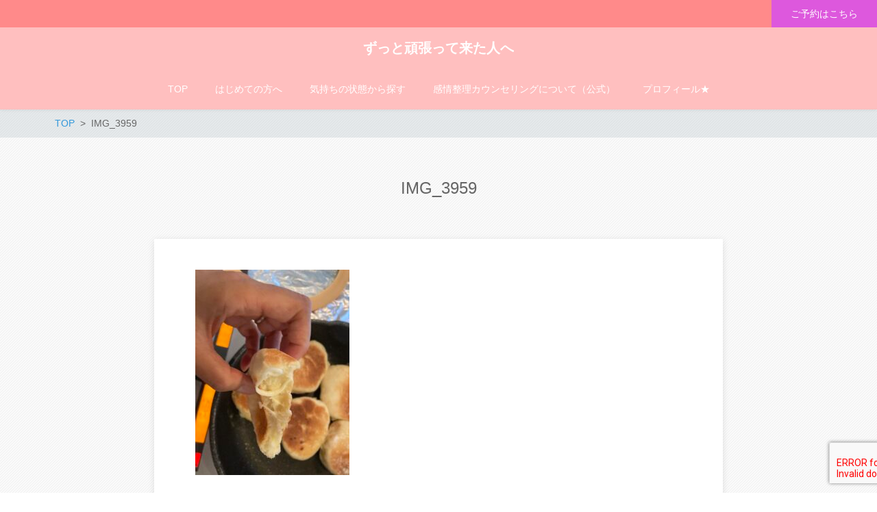

--- FILE ---
content_type: text/css
request_url: https://nikorincounseling.com/wp-content/themes/new-standard-4/css/header-standard-tabsp.css?ver=4.0.10
body_size: 4094
content:
@media screen and (max-width: 767px) {
  .sp-header-fix #wrap {
    padding-top: 50px;
  }
  .sp-header-fix #header {
    position: fixed;
    top: 0;
    left: 0;
    width: 100%;
    z-index: 20;
  }
  .sp-header-fix .header-nav {
    max-height: 100vh;
    overflow: auto;
  }
}
#header {
  position: relative;
  box-shadow: 0px 2px 10px rgba(0, 0, 0, 0.1);
  z-index: 10;
}
@media screen and (min-width: 960px) {
  #header {
    box-shadow: var(--ns-header-box-shadow-pc);
  }
}
#header.show-only-logo {
  position: absolute;
  top: 0;
  left: 0;
  width: 100%;
  box-shadow: none;
}
#header.show-only-logo .header-main-wrap, #header.show-only-logo .header-main-outer {
  background: none;
}

.header-bar {
  display: none;
  color: var(--ns-headerbar-text);
  background-color: var(--ns-headerbar-bg);
}
@media screen and (min-width: 960px) {
  .header-bar {
    display: -ms-flexbox;
    display: -webkit-flex;
    display: flex;
    -ms-flex-pac: justify;
    -webkit-justify-content: space-between;
    justify-content: space-between;
    height: 40px;
    line-height: 40px;
  }
}
.header-bar.-empty {
  height: 0;
}
.header-bar-tel {
  display: -ms-flexbox;
  display: -webkit-flex;
  display: flex;
  overflow: hidden;
}
@media screen and (min-width: 768px) and (max-width: 959px) {
  .header-bar-tel {
    padding-left: 15px;
  }
}
@media screen and (min-width: 960px) and (max-width: 1179px) {
  .header-bar-tel {
    padding-left: 15px;
  }
}
@media screen and (min-width: 1180px) {
  .header-bar-tel {
    padding-left: 30px;
  }
}
.header-bar-tel-number {
  white-space: nowrap;
  font-size: 18px;
}
.header-bar-tel-number i {
  line-height: inherit;
  vertical-align: bottom;
}
.header-bar-tel-number a {
  color: inherit;
  text-decoration: none;
}
.header-bar-tel-number i {
  margin-right: 0.2em;
}
.header-bar-tel-hours {
  display: -ms-flexbox;
  display: -webkit-flex;
  display: flex;
  -ms-flex-align: center;
  -webkit-align-items: center;
  align-items: center;
  margin-left: 20px;
  font-size: 13px;
  line-height: 1;
}
.header-bar-right {
  display: -ms-flexbox;
  display: -webkit-flex;
  display: flex;
}
.header-bar-right:first-child {
  width: 100%;
  -ms-flex-pac: end;
  -webkit-justify-content: flex-end;
  justify-content: flex-end;
}
.header-bar-button-wrap {
  white-space: nowrap;
  height: 100%;
}
.header-bar-button-wrap i {
  line-height: inherit;
  vertical-align: bottom;
}
.header-bar-button-wrap a {
  display: block;
  height: 100%;
  padding-left: 2em;
  padding-right: 2em;
  font-size: 14px;
  text-align: center;
  text-decoration: none;
}
.header-bar-sns-wrap {
  display: none;
}
@media screen and (min-width: 960px) {
  .header-bar-sns-wrap {
    display: -ms-flexbox;
    display: -webkit-flex;
    display: flex;
  }
}
@media screen and (min-width: 960px) {
  .header-bar-sns-wrap .header-sns {
    display: -ms-flexbox;
    display: -webkit-flex;
    display: flex;
  }
}

#qtranxs_select_qtransxf-select-header-bar-chooser {
  height: 40px;
  padding-top: 8px;
  padding-bottom: 8px;
  line-height: 24px;
}

.header-main-wrap {
  position: relative;
  z-index: 20;
}

.header-main-outer {
  position: relative;
  color: var(--ns-header-text-pc);
  background-color: var(--ns-header-bg-pc);
}
@media screen and (max-width: 959px) {
  .header-main-outer {
    position: relative;
    color: var(--ns-header-text-sp);
    background-color: var(--ns-header-bg);
    z-index: 10;
  }
}

.header-main {
  display: -ms-flexbox;
  display: -webkit-flex;
  display: flex;
  transition: opacity 0.3s;
}
@media screen and (max-width: 767px) {
  .header-main {
    height: 50px;
  }
}
@media screen and (max-width: 959px) {
  .header-main {
    padding-left: 15px;
    padding-right: 5px;
  }
}
@media screen and (min-width: 960px) {
  .header-main {
    -ms-flex-pac: justify;
    -webkit-justify-content: space-between;
    justify-content: space-between;
    min-height: 60px;
  }
}
@media screen and (min-width: 960px) and (max-width: 1179px) {
  .header-main-standard-left {
    padding-left: 15px;
  }
}
@media screen and (min-width: 1180px) {
  .header-main-standard-left {
    padding-left: 30px;
  }
}
.header-main-sns-wrap {
  display: none;
}
@media screen and (min-width: 960px) {
  .header-main-sns-wrap {
    display: -ms-flexbox;
    display: -webkit-flex;
    display: flex;
  }
}
@media screen and (min-width: 960px) {
  .header-main-sns-wrap .header-sns {
    display: -ms-flexbox;
    display: -webkit-flex;
    display: flex;
  }
}
@media screen and (min-width: 768px) and (max-width: 959px) {
  .header-main-standard-center:before {
    -ms-flex: 0 0 70px;
    -webkit-flex: 0 0 70px;
    flex: 0 0 70px;
    content: "";
    display: block;
  }
}
@media screen and (min-width: 960px) {
  .header-main-standard-center .header-title {
    padding-left: 15px;
    padding-right: 15px;
  }
}
@media screen and (min-width: 768px) and (max-width: 959px) {
  .header-main-standard-center .header-title {
    padding-left: 15px;
    padding-right: 15px;
  }
}
@media screen and (min-width: 768px) and (max-width: 959px) {
  .header-main-standard-center .header-title-pc {
    -ms-flex-pac: center;
    -webkit-justify-content: center;
    justify-content: center;
  }
}
@media screen and (min-width: 768px) and (max-width: 959px) {
  .header-main-standard-center .header-sp-button {
    -ms-flex: 0 0 70px;
    -webkit-flex: 0 0 70px;
    flex: 0 0 70px;
  }
}
@media screen and (min-width: 960px) {
  .header-main-standard-center-cols:before {
    -ms-flex: 0 0 auto;
    -webkit-flex: 0 0 auto;
    flex: 0 0 auto;
    content: "";
    display: block;
    width: 360px;
  }
}
@media screen and (min-width: 960px) {
  .header-main-standard-center-cols .header-sns {
    -ms-flex-pac: end;
    -webkit-justify-content: flex-end;
    justify-content: flex-end;
    -ms-flex: 0 0 auto;
    -webkit-flex: 0 0 auto;
    flex: 0 0 auto;
    width: 360px;
  }
}
@media screen and (min-width: 960px) {
  .header-main-standard-center-full .header-title {
    width: 100%;
  }
}
.header-main-standard-center-full .header-title-pc {
  -ms-flex-pac: center;
  -webkit-justify-content: center;
  justify-content: center;
}
.header-main a {
  color: inherit;
}

.header-title {
  -ms-flex-item-align: center;
  -webkit-align-self: center;
  align-self: center;
  margin-right: 10px;
}
@media screen and (max-width: 959px) {
  .header-title {
    -ms-flex: 1 1 100%;
    -webkit-flex: 1 1 100%;
    flex: 1 1 100%;
  }
}
@media screen and (min-width: 960px) {
  .header-title {
    margin-right: 0;
  }
}
.header-title a {
  display: block;
  text-decoration: none;
}
.header-title img {
  display: block;
}
.header-title-sp {
  max-height: 44px;
  line-height: 22px;
  font-size: 18px;
  font-weight: bold;
  overflow: hidden;
}
@media screen and (min-width: 768px) {
  .header-title-sp {
    display: none;
  }
}
.header-title-sp img {
  width: auto;
  height: var(--ns-header-image-sp-height, auto);
  max-height: 40px;
}
.header-title-pc {
  display: none;
}
@media screen and (min-width: 768px) {
  .header-title-pc {
    display: -ms-flexbox;
    display: -webkit-flex;
    display: flex;
    -ms-flex-align: center;
    -webkit-align-items: center;
    align-items: center;
    padding-top: 15px;
    padding-bottom: 15px;
    line-height: 25px;
    font-size: 20px;
    font-weight: bold;
  }
}
.header-title-pc img {
  width: auto;
  max-height: var(--ns-header-image-pc-height, 90px);
}

.header-sp-button {
  -ms-flex: 0 0 auto;
  -webkit-flex: 0 0 auto;
  flex: 0 0 auto;
  display: -ms-flexbox;
  display: -webkit-flex;
  display: flex;
  -ms-flex-pac: end;
  -webkit-justify-content: flex-end;
  justify-content: flex-end;
}
@media screen and (min-width: 960px) {
  .header-sp-button {
    display: none;
  }
}

.header-sp-search, .header-sp-menu {
  -ms-flex: 0 0 35px;
  -webkit-flex: 0 0 35px;
  flex: 0 0 35px;
  -ms-flex-item-align: center;
  -webkit-align-self: center;
  align-self: center;
  width: 35px;
  height: 35px;
  line-height: 35px;
  font-size: 28px;
  text-align: center;
}
@media screen and (min-width: 960px) {
  .header-sp-search, .header-sp-menu {
    display: none;
  }
}
.header-sp-search-btn, .header-sp-menu-btn {
  cursor: pointer;
}

.header-sp-menu-btn {
  position: relative;
  width: 35px;
  height: 35px;
}
.header-sp-menu-btn .bx-x {
  display: none;
}
.header-sp-menu-btn.active .bx-menu {
  display: none;
}
.header-sp-menu-btn.active .bx-x {
  display: inline-block;
}
.header-sp-menu-btn-normal i {
  position: relative;
  top: -4px;
}
.header-sp-menu-btn-normal:after {
  content: "MENU";
  position: absolute;
  left: -5px;
  bottom: 2px;
  display: block;
  width: 45px;
  line-height: 1;
  font-family: "Helvetica Neue", Roboto, sans-serif;
  font-size: 10px;
  text-align: center;
  transform: scale(0.9);
}
.header-sp-menu-btn-normal.active:after {
  content: "CLOSE";
}

.header-nav-menu {
  color: var(--ns-header-menu-text-pc);
}
.header-nav-menu a {
  box-sizing: border-box;
  display: block;
  color: inherit;
  text-decoration: none;
}
.header-nav-menu .menu-item-has-children > a {
  position: relative;
}
.header-nav-menu .sub-menu {
  display: none;
  background-color: var(--ns-header-menu-bg-pc);
}
.header-nav-menu .sub-menu a:hover {
  background-color: var(--ns-header-submenu-overlay);
}
.header-nav-menu .label, .header-nav-menu .sublabel {
  display: -ms-flexbox;
  display: -webkit-flex;
  display: flex;
}
.header-nav-menu .label .bx, .header-nav-menu .sublabel .bx {
  margin-left: 2px;
  margin-right: 2px;
  line-height: inherit;
  font-size: 16px;
  vertical-align: middle;
}
.header-nav-menu .sublabel .bx {
  font-size: 14px;
}
@media screen and (max-width: 959px) {
  .header-nav {
    display: none;
    position: absolute;
    left: 0;
    width: 100%;
    color: var(--ns-headerbar-text);
    background-color: var(--ns-headerbar-bg);
    box-shadow: 0px 2px 10px rgba(0, 0, 0, 0.1);
    z-index: 5;
  }
  .header-nav-menu {
    padding-top: 20px;
    padding-bottom: 20px;
    color: var(--ns-header-menu-text-sp);
    background-color: var(--ns-header-menu-bg-sp);
  }
  .header-nav-menu a {
    padding-left: 15px;
    padding-right: 15px;
    white-space: nowrap;
    height: 40px;
    line-height: 40px;
  }
  .header-nav-menu a .sublabel {
    display: none;
  }
  .header-nav-menu .toggle-children {
    position: absolute;
    top: 0;
    right: 0;
    box-sizing: border-box;
    display: block;
    width: 40px;
    height: 100%;
    padding-right: 5px;
    line-height: inherit;
    font-size: 30px;
    text-align: right;
  }
  .header-nav-menu .toggle-children .bx-chevron-up {
    display: none;
  }
  .header-nav-menu .menu-item-has-children > a {
    position: relative;
    padding-right: 45px;
  }
  .header-nav-menu .menu-item-has-children.open .toggle-children .bx-chevron-down {
    display: none;
  }
  .header-nav-menu .menu-item-has-children.open .toggle-children .bx-chevron-up {
    display: inline-block;
  }
  .header-nav-menu > .menu-item-has-children {
    cursor: pointer;
  }
  .header-nav-menu .sub-menu {
    background: none;
  }
  .header-nav-menu .sub-menu a {
    padding-left: 30px;
    font-weight: normal;
  }
  .header-nav-menu .sub-menu .sub-menu a {
    padding-left: 45px;
  }
}
@media screen and (max-width: 767px) {
  .header-nav {
    top: 0;
    padding-top: 50px;
  }
}
@media screen and (min-width: 960px) {
  .header-nav {
    color: var(--ns-header-menu-text-pc);
    background-color: var(--ns-header-menu-bg-pc);
  }
  .header-nav-menu {
    display: -ms-flexbox;
    display: -webkit-flex;
    display: flex;
    -ms-flex-pac: center;
    -webkit-justify-content: center;
    justify-content: center;
    -ms-flex-wrap: nowrap;
    -webkit-flex-wrap: nowrap;
    flex-wrap: nowrap;
    height: 100%;
  }
  .header-nav-menu li a {
    padding-left: 20px;
    padding-right: 20px;
  }
  .header-nav-menu > li {
    position: relative;
  }
  .header-nav-menu > li > a {
    transition: opacity 0.1s;
    line-height: 20px;
    font-size: 14px;
  }
  .header-nav-menu > li > a:hover, .header-nav-menu > li > a:active {
    opacity: 0.8;
    transition: opacity 0.3s;
  }
  .header-nav-menu > li > a .label {
    overflow: hidden;
  }
  .header-nav-menu > li > a .sublabel {
    display: block;
    height: 15px;
    line-height: 15px;
    font-size: 11px;
    text-align: center;
    overflow: hidden;
  }
  .header-nav-menu > li > .sub-menu {
    position: absolute;
    left: 0;
    top: var(--ns-header-nav-sub-menu-position-top-pc);
    padding-top: 10px;
    padding-bottom: 10px;
    box-shadow: var(--ns-header-box-shadow-submenu);
    z-index: 5;
  }
  .header-nav-menu > li > .sub-menu li {
    padding-left: 0;
    padding-right: 0;
  }
  .header-nav-menu > li > .sub-menu a {
    width: 200px;
    padding-top: 10px;
    padding-left: 20px;
    padding-right: 20px;
    padding-bottom: 10px;
    line-height: 20px;
    font-size: 14px;
    transition: background-color 0.1s;
  }
  .header-nav-menu > li > .sub-menu a:hover, .header-nav-menu > li > .sub-menu a:active {
    transition: background-color 0.3s;
  }
  .header-nav-menu > li > .sub-menu a .label {
    display: block;
    max-height: 40px;
    overflow: hidden;
  }
  .header-nav-menu .label, .header-nav-menu .sublabel {
    -ms-flex-pac: center;
    -webkit-justify-content: center;
    justify-content: center;
  }
  .header-nav-menu .toggle-children {
    display: none;
  }
  .header-nav .header-nav-menu > li > a {
    display: -ms-flexbox;
    display: -webkit-flex;
    display: flex;
    -ms-flex-flow: column;
    -webkit-flex-flow: column;
    flex-flow: column;
    -ms-flex-pac: center;
    -webkit-justify-content: center;
    justify-content: center;
    height: 100%;
    padding-top: 20px;
    padding-bottom: 20px;
  }
  .header-nav .header-nav-menu > li > a .label {
    max-height: 40px;
  }
  .header-nav .header-nav-menu > li.menu-item-has-sublabel > a .label {
    max-height: 20px;
  }
  .header-nav-border .header-nav-menu {
    margin-left: auto;
    margin-right: auto;
    padding-left: 0;
    padding-right: 0;
  }
}
@media screen and (min-width: 960px) and (min-width: 768px) and (max-width: 959px) {
  .header-nav-border .header-nav-menu {
    width: calc(100% - 15px * 2);
  }
}
@media screen and (min-width: 960px) and (min-width: 960px) and (max-width: 1179px) {
  .header-nav-border .header-nav-menu {
    width: calc(100% - 15px * 2);
  }
}
@media screen and (min-width: 960px) and (min-width: 1180px) {
  .header-nav-border .header-nav-menu {
    width: calc(100% - 30px * 2);
    max-width: 1120px;
  }
}
@media screen and (min-width: 960px) {
  .header-nav-border .header-nav-menu > li {
    -ms-flex: 1 1 auto;
    -webkit-flex: 1 1 auto;
    flex: 1 1 auto;
    width: 100%;
  }
  .header-nav-border .header-nav-menu > li:after, .header-nav-border .header-nav-menu > li:first-of-type:before {
    content: "";
    position: absolute;
    top: 0;
    bottom: 0;
    display: block;
    width: 1px;
    height: 16px;
    margin-top: auto;
    margin-bottom: auto;
    background-color: currentColor;
  }
  .header-nav-border .header-nav-menu > li:after {
    right: 0;
  }
  .header-nav-border .header-nav-menu > li:first-child:before {
    left: 0;
  }
  .header-nav-border .header-nav-menu > li:nth-child(n+7) {
    display: none;
  }
  .header-nav-border .header-nav-menu > li > a {
    text-align: center;
  }
  .header-nav-border .header-nav-menu > li > .sub-menu {
    width: 100%;
  }
  .header-nav-border .header-nav-menu > li > .sub-menu li {
    width: 100%;
  }
  .header-nav-border .header-nav-menu > li > .sub-menu a {
    width: 100%;
    text-align: center;
  }
}
@media screen and (min-width: 960px) and (max-width: 1179px) {
  .header-nav-menu {
    padding-left: -5px;
    padding-right: -5px;
  }
}
@media screen and (min-width: 1180px) {
  .header-nav-menu {
    padding-left: 10px;
    padding-right: 10px;
  }
}
.header-nav-sp-items {
  position: relative;
  overflow: hidden;
}
@media screen and (min-width: 960px) {
  .header-nav-sp-items {
    display: none;
  }
}
.header-nav-sp-items .header-button .header-btn {
  border-radius: var(--ns-button-radius);
}
.header-nav-tel {
  display: -ms-flexbox;
  display: -webkit-flex;
  display: flex;
  padding-left: 15px;
  padding-right: 15px;
  margin-top: 12px;
  margin-bottom: 12px;
}
@media screen and (min-width: 768px) {
  .header-nav-tel {
    display: none;
  }
}
.header-nav-tel-left {
  -ms-flex: 1 1 100%;
  -webkit-flex: 1 1 100%;
  flex: 1 1 100%;
  display: -ms-flexbox;
  display: -webkit-flex;
  display: flex;
  -ms-flex-flow: column;
  -webkit-flex-flow: column;
  flex-flow: column;
  -ms-flex-pac: center;
  -webkit-justify-content: center;
  justify-content: center;
  padding-right: 15px;
}
.header-nav-tel-number {
  white-space: nowrap;
  line-height: 1;
  font-size: 15px;
}
.header-nav-tel-number a {
  color: inherit;
  text-decoration: none;
}
.header-nav-tel-hours {
  margin-top: 3px;
  line-height: 1.2;
  font-size: 9px;
}
.header-nav-tel-hours i {
  line-height: inherit;
  vertical-align: bottom;
}
.header-nav-tel-right {
  -ms-flex: 0 0 100px;
  -webkit-flex: 0 0 100px;
  flex: 0 0 100px;
}
.header-nav-tel-button {
  display: block;
  width: 100px;
  height: 35px;
  line-height: 35px;
  font-size: 12px;
  text-align: center;
  text-decoration: none;
  border-radius: var(--ns-button-radius);
}
.header-nav-button-wrap {
  padding-left: 15px;
  padding-right: 15px;
  margin-top: 12px;
  margin-bottom: 12px;
}
@media screen and (min-width: 768px) {
  .header-nav-button-wrap {
    display: none;
  }
}
.header-nav-button-wrap a {
  display: block;
  height: 40px;
  padding-left: 15px;
  padding-right: 15px;
  line-height: 40px;
  font-size: 14px;
  text-align: center;
  text-decoration: none;
  white-space: nowrap;
  overflow: hidden;
  -ms-text-overflow: ellipsis;
  -o-text-overflow: ellipsis;
  text-overflow: ellipsis;
}
.header-nav-button-wrap a i {
  line-height: inherit;
  vertical-align: bottom;
}
.header-nav-sns-wrap {
  padding-left: 15px;
  padding-right: 15px;
}
.header-nav-sns-wrap .header-sns {
  display: -ms-flexbox;
  display: -webkit-flex;
  display: flex;
  -ms-flex-pac: distribute;
  -webkit-justify-content: space-around;
  justify-content: space-around;
  margin-top: 12px;
  margin-bottom: 12px;
}
.header-nav-sns-wrap .header-sns.header-sns-square {
  -ms-flex-pac: center;
  -webkit-justify-content: center;
  justify-content: center;
}
.header-nav-sns-wrap .header-sns.header-sns-square li {
  width: 50%;
}
.header-nav-sns-wrap .header-sns.header-sns-square li a {
  width: auto;
}
.header-nav-sns-wrap .header-sns .li-search {
  display: none;
}
.header-nav-qtransxf {
  margin-top: 12px;
  margin-bottom: 12px;
  text-align: center;
}
@media screen and (min-width: 768px) {
  .header-nav-qtransxf {
    display: none;
  }
}

.header-sns a, .header-sns span {
  transition: opacity 0.1s;
}
.header-sns a:hover, .header-sns a:active, .header-sns span:hover, .header-sns span:active {
  opacity: 0.8;
  transition: opacity 0.3s;
}
.header-sns a {
  color: inherit;
  text-decoration: none;
}
.header-sns a svg {
  width: 1em;
  height: auto;
  fill: currentColor;
  vertical-align: -0.05em;
}
.header-sns span {
  cursor: pointer;
}
.header-sns .bx {
  line-height: inherit;
}
.header-sns-round, .header-sns-color, .header-sns-monotone {
  -ms-flex-item-align: center;
  -webkit-align-self: center;
  align-self: center;
}
@media screen and (min-width: 960px) {
  .header-sns-round, .header-sns-color, .header-sns-monotone {
    padding-right: 5px;
  }
}
.header-sns-round a, .header-sns-round span, .header-sns-color a, .header-sns-color span, .header-sns-monotone a, .header-sns-monotone span {
  display: block;
  width: 40px;
  height: 40px;
  margin-left: 5px;
  margin-right: 5px;
  line-height: 40px;
  text-align: center;
}
.header-bar .header-sns-round a, .header-bar .header-sns-round span, .header-bar .header-sns-color a, .header-bar .header-sns-color span, .header-bar .header-sns-monotone a, .header-bar .header-sns-monotone span {
  width: 30px;
  height: 30px;
  line-height: 30px;
}
.header-sns-square .facebook, .header-sns-round .facebook {
  background-color: #3b5998;
}
.header-sns-square .twitter, .header-sns-round .twitter {
  background-color: #30a6df;
}
.header-sns-square .instagram, .header-sns-round .instagram {
  background-color: #ef4e88;
}
.header-sns-square .line, .header-sns-round .line {
  background-color: #00b800;
}
.header-sns-square .youtube, .header-sns-round .youtube {
  background-color: #ff0000;
}
.header-sns-square .search, .header-sns-round .search {
  background-color: #34495e;
}
.header-sns-color a, .header-sns-color span, .header-sns-monotone a, .header-sns-monotone span {
  font-size: 32px;
}
.header-bar .header-sns-color a, .header-bar .header-sns-color span, .header-bar .header-sns-monotone a, .header-bar .header-sns-monotone span {
  font-size: 26px;
}
.header-sns-square {
  max-height: 60px;
}
.header-sns-square a, .header-sns-square span {
  display: -ms-flexbox;
  display: -webkit-flex;
  display: flex;
  -ms-flex-pac: center;
  -webkit-justify-content: center;
  justify-content: center;
  -ms-flex-align: center;
  -webkit-align-items: center;
  align-items: center;
  width: 60px;
  height: 100%;
  color: #ffffff;
  font-size: 22px;
}
.header-bar .header-sns-square a, .header-bar .header-sns-square span {
  font-size: 18px;
}
.header-sns-round a, .header-sns-round span {
  color: #ffffff;
  font-size: 24px;
  border-radius: 20px;
}
.header-bar .header-sns-round a, .header-bar .header-sns-round span {
  font-size: 18px;
}
.header-sns-color .facebook {
  color: #3b5998;
}
.header-sns-color .twitter {
  color: #30a6df;
}
.header-sns-color .instagram {
  color: #ef4e88;
}
.header-sns-color .line {
  color: #00b800;
}
.header-sns-color .youtube {
  color: #ff0000;
}
.header-sns-color .search {
  color: #34495e;
}

.header-search {
  position: absolute;
  top: 0;
  left: 0;
  display: none;
  width: 100%;
  height: 100%;
  color: var(--ns-header-text-pc);
  overflow: hidden;
  opacity: 0;
  z-index: 2;
  transition: opacity 0.3s;
}
@media screen and (max-width: 959px) {
  .header-search {
    padding-left: 10px;
    padding-right: 5px;
    color: var(--ns-header-text-sp);
  }
}
.header-search-form {
  width: calc(100% - 50px);
}
@media screen and (min-width: 960px) {
  .header-search-form {
    width: 100%;
    text-align: center;
  }
}
.header-search input[type="search"].header-search-field {
  width: 100%;
  color: inherit;
  border: 1px solid currentColor;
  background-color: transparent;
  border-radius: var(--ns-button-radius);
}
@media screen and (max-width: 767px) {
  .header-search input[type="search"].header-search-field {
    border: none;
  }
}
@media screen and (min-width: 960px) {
  .header-search input[type="search"].header-search-field {
    width: 50%;
  }
}
.header-search input[type="search"].header-search-field:-ms-input-placeholder {
  color: var(--ns-header-search-placeholder-sp);
}
@media screen and (min-width: 960px) {
  .header-search input[type="search"].header-search-field:-ms-input-placeholder {
    color: var(--ns-header-search-placeholder-pc);
  }
}
.header-search input[type="search"].header-search-field::placeholder {
  color: var(--ns-header-search-placeholder-sp);
}
@media screen and (min-width: 960px) {
  .header-search input[type="search"].header-search-field::placeholder {
    color: var(--ns-header-search-placeholder-pc);
  }
}
.header-search-close {
  cursor: pointer;
}
@media screen and (min-width: 960px) {
  .header-search-close {
    position: absolute;
    top: 0;
    right: 15px;
    bottom: 0;
    width: 40px;
    height: 40px;
    margin-top: auto;
    margin-bottom: auto;
  }
}
.header-search-close i {
  font-size: 32px;
  vertical-align: bottom;
}

.header-main-wrap-search-open .header-main {
  opacity: 0;
}
@media screen and (min-width: 768px) {
  .header-main-wrap-search-open .header-nav-straight {
    opacity: 0;
  }
}
.header-main-wrap-search-open .header-search {
  display: -ms-flexbox;
  display: -webkit-flex;
  display: flex;
  -ms-flex-pac: justify;
  -webkit-justify-content: space-between;
  justify-content: space-between;
  -ms-flex-align: center;
  -webkit-align-items: center;
  align-items: center;
}


--- FILE ---
content_type: application/javascript
request_url: https://nikorincounseling.com/wp-content/themes/new-standard-4/inc/block/build/block-table.js?ver=e5e4e0d697fd2842a1deeaecc034c682
body_size: 3167
content:
(window.webpackJsonp=window.webpackJsonp||[]).push([[4],{24:function(t,e,o){}}]),function(t){function e(e){for(var r,c,i=e[0],a=e[1],s=e[2],d=0,b=[];d<i.length;d++)c=i[d],Object.prototype.hasOwnProperty.call(n,c)&&n[c]&&b.push(n[c][0]),n[c]=0;for(r in a)Object.prototype.hasOwnProperty.call(a,r)&&(t[r]=a[r]);for(u&&u(e);b.length;)b.shift()();return l.push.apply(l,s||[]),o()}function o(){for(var t,e=0;e<l.length;e++){for(var o=l[e],r=!0,i=1;i<o.length;i++){var a=o[i];0!==n[a]&&(r=!1)}r&&(l.splice(e--,1),t=c(c.s=o[0]))}return t}var r={},n={2:0},l=[];function c(e){if(r[e])return r[e].exports;var o=r[e]={i:e,l:!1,exports:{}};return t[e].call(o.exports,o,o.exports,c),o.l=!0,o.exports}c.m=t,c.c=r,c.d=function(t,e,o){c.o(t,e)||Object.defineProperty(t,e,{enumerable:!0,get:o})},c.r=function(t){"undefined"!=typeof Symbol&&Symbol.toStringTag&&Object.defineProperty(t,Symbol.toStringTag,{value:"Module"}),Object.defineProperty(t,"__esModule",{value:!0})},c.t=function(t,e){if(1&e&&(t=c(t)),8&e)return t;if(4&e&&"object"==typeof t&&t&&t.__esModule)return t;var o=Object.create(null);if(c.r(o),Object.defineProperty(o,"default",{enumerable:!0,value:t}),2&e&&"string"!=typeof t)for(var r in t)c.d(o,r,function(e){return t[e]}.bind(null,r));return o},c.n=function(t){var e=t&&t.__esModule?function(){return t.default}:function(){return t};return c.d(e,"a",e),e},c.o=function(t,e){return Object.prototype.hasOwnProperty.call(t,e)},c.p="";var i=window.webpackJsonp=window.webpackJsonp||[],a=i.push.bind(i);i.push=e,i=i.slice();for(var s=0;s<i.length;s++)e(i[s]);var u=a;l.push([19,4]),o()}([function(t,e){t.exports=window.wp.element},function(t,e){t.exports=window.wp.blockEditor},function(t,e){t.exports=window.wp.components},function(t,e,o){var r;!function(){"use strict";var o={}.hasOwnProperty;function n(){for(var t=[],e=0;e<arguments.length;e++){var r=arguments[e];if(r){var l=typeof r;if("string"===l||"number"===l)t.push(r);else if(Array.isArray(r)&&r.length){var c=n.apply(null,r);c&&t.push(c)}else if("object"===l)for(var i in r)o.call(r,i)&&r[i]&&t.push(i)}}return t.join(" ")}t.exports?(n.default=n,t.exports=n):void 0===(r=function(){return n}.apply(e,[]))||(t.exports=r)}()},function(t,e){t.exports=window.wp.blocks},function(t,e){t.exports=window.wp.data},,function(t,e){t.exports=function(t,e){(null==e||e>t.length)&&(e=t.length);for(var o=0,r=new Array(e);o<e;o++)r[o]=t[o];return r}},,function(t,e,o){var r=o(7);t.exports=function(t,e){if(t){if("string"==typeof t)return r(t,e);var o=Object.prototype.toString.call(t).slice(8,-1);return"Object"===o&&t.constructor&&(o=t.constructor.name),"Map"===o||"Set"===o?Array.from(t):"Arguments"===o||/^(?:Ui|I)nt(?:8|16|32)(?:Clamped)?Array$/.test(o)?r(t,e):void 0}}},function(t,e,o){var r=o(20),n=o(21),l=o(9),c=o(22);t.exports=function(t){return r(t)||n(t)||l(t)||c()}},,,,,,,,,function(t,e,o){"use strict";o.r(e);var r=o(10),n=o.n(r),l=o(0),c=o(3),i=o.n(c),a=o(4),s=o(1),u=o(2),d=o(5),b=(o(23),o(24),function(t){var e=t.titleColor,o=t.customTitleColor,r=t.titleBackgroundColor,n=t.customTitleBackgroundColor,l=(t.titleWidth,[]),c={};return void 0!==e?(l.push("has-text-color"),l.push("has-".concat(e,"-color"))):void 0!==o&&(c.color=o),void 0!==r?(l.push("has-background"),l.push("has-".concat(r,"-background-color"))):void 0!==n&&(c.backgroundColor=n),{titleClasses:l,titleStyles:c}});Object(a.registerBlockType)("new-standard/block-table",{apiVersion:2,title:"2列テーブル[NS]",icon:Object(l.createElement)("svg",{xmlns:"http://www.w3.org/2000/svg",viewBox:"0 0 24 24"},Object(l.createElement)("g",null,Object(l.createElement)("path",{class:"st0",d:"M8.33,7.75H3.5c-1.24,0-2.25-1.01-2.25-2.25v-1c0-1.24,1.01-2.25,2.25-2.25h4.83c1.24,0,2.25,1.01,2.25,2.25v1 C10.58,6.74,9.57,7.75,8.33,7.75z M3.5,3.75c-0.41,0-0.75,0.34-0.75,0.75v1c0,0.41,0.34,0.75,0.75,0.75h4.83 c0.41,0,0.75-0.34,0.75-0.75v-1c0-0.41-0.34-0.75-0.75-0.75H3.5z"}),Object(l.createElement)("rect",{x:"12.43",y:"4.25",class:"st0",width:"9.57",height:"1.5"}),Object(l.createElement)("path",{class:"st0",d:"M8.33,14.75H3.5c-1.24,0-2.25-1.01-2.25-2.25v-1c0-1.24,1.01-2.25,2.25-2.25h4.83c1.24,0,2.25,1.01,2.25,2.25 v1C10.58,13.74,9.57,14.75,8.33,14.75z M3.5,10.75c-0.41,0-0.75,0.34-0.75,0.75v1c0,0.41,0.34,0.75,0.75,0.75h4.83 c0.41,0,0.75-0.34,0.75-0.75v-1c0-0.41-0.34-0.75-0.75-0.75H3.5z"}),Object(l.createElement)("rect",{x:"12.43",y:"11.25",class:"st0",width:"9.57",height:"1.5"}),Object(l.createElement)("path",{class:"st0",d:"M8.33,21.75H3.5c-1.24,0-2.25-1.01-2.25-2.25v-1c0-1.24,1.01-2.25,2.25-2.25h4.83c1.24,0,2.25,1.01,2.25,2.25 v1C10.58,20.74,9.57,21.75,8.33,21.75z M3.5,17.75c-0.41,0-0.75,0.34-0.75,0.75v1c0,0.41,0.34,0.75,0.75,0.75h4.83 c0.41,0,0.75-0.34,0.75-0.75v-1c0-0.41-0.34-0.75-0.75-0.75H3.5z"}),Object(l.createElement)("rect",{x:"12.43",y:"18.25",class:"st0",width:"9.57",height:"1.5"}))),category:"design",styles:[{name:"default",label:"デフォルト",isDefault:!0},{name:"simple",label:"シンプル"},{name:"bordered",label:"罫線付き"}],attributes:{titleColor:{type:"string"},customTitleColor:{type:"string"},titleBackgroundColor:{type:"string"},customTitleBackgroundColor:{type:"string"},titleWidth:{type:"number"}},edit:Object(d.withDispatch)((function(t,e,o){return{updateChildAttributes:function(r){var n=e.clientId,l=e.setAttributes,c=t("core/block-editor").updateBlockAttributes,i=o.select("core/block-editor").getBlockOrder;l(r),i(n).forEach((function(t){c(t,r)}))}}}))((function(t){t.clientId;var e=t.attributes,o=e.titleColor,r=e.customTitleColor,n=e.titleBackgroundColor,c=e.customTitleBackgroundColor,i=e.titleWidth,a=(t.setAttributes,t.updateChildAttributes),u=Object(s.useBlockProps)();return a({titleColor:o,customTitleColor:r,titleBackgroundColor:n,customTitleBackgroundColor:c,titleWidth:i}),Object(l.createElement)("div",u,Object(l.createElement)(s.InnerBlocks,{allowedBlocks:["new-standard/block-table-inner"],template:[["new-standard/block-table-inner"],["new-standard/block-table-inner"]]}))})),save:function(){var t=s.useBlockProps.save();return Object(l.createElement)("div",t,Object(l.createElement)(s.InnerBlocks.Content,null))},example:{}}),Object(a.registerBlockType)("new-standard/block-table-inner",{apiVersion:2,title:"項目",parent:["new-standard/block-table"],icon:"block-default",attributes:{title:{type:"array",source:"children",selector:"div.wp-block-new-standard-block-table-inner__title"},titleColor:{type:"string"},customTitleColor:{type:"string"},titleBackgroundColor:{type:"string"},customTitleBackgroundColor:{type:"string"},titleWidth:{type:"number"}},edit:Object(d.withDispatch)((function(t,e,o){return{updateParentAttributes:function(r){var n=e.clientId,l=(e.setAttributes,t("core/block-editor").updateBlockAttributes),c=(0,o.select("core/block-editor").getBlockParents)(n);c&&l(c[c.length-1],r)}}}))(Object(s.withColors)({titleColor:"color",titleBackgroundColor:"background-color"})((function(t){t.clientId;var e=t.attributes,o=t.setAttributes,r=t.titleColor,c=(t.setTitleColor,t.titleBackgroundColor),a=(t.setTitleBackgroundColor,t.updateParentAttributes),p=Object(s.useBlockProps)(),f=b(e),v=f.titleClasses,h=f.titleStyles,g=e.titleWidth,m=Object.assign(h,{width:g+"em"}),w=Object(d.select)("core/editor").getEditorSettings();return Object(l.createElement)("div",p,Object(l.createElement)(s.InspectorControls,null,Object(l.createElement)(s.PanelColorSettings,{title:"色設定",colorSettings:[{value:r.color,onChange:function(t){var e=Object(s.getColorObjectByColorValue)(w.colors,t);a(void 0===e?{titleColor:void 0,customTitleColor:t}:{titleColor:e.slug,customTitleColor:void 0})},label:"文字色"},{value:c.color,onChange:function(t){var e=Object(s.getColorObjectByColorValue)(w.colors,t);a(void 0===e?{titleBackgroundColor:void 0,customTitleBackgroundColor:t}:{titleBackgroundColor:e.slug,customTitleBackgroundColor:void 0})},label:"背景色"}],initialOpen:!1}),Object(l.createElement)(u.PanelBody,{title:"サイズ設定",initialOpen:!1,className:"size-control"},Object(l.createElement)(u.RangeControl,{label:"タイトルの幅",onChange:function(t){a({titleWidth:t})},value:void 0===g?8:g,min:1,max:10}))),Object(l.createElement)(s.RichText,{tagname:"div",style:m,className:i()(["wp-block-new-standard-block-table-inner__title"].concat(n()(v))),value:e.title,onChange:function(t){return o({title:t})},placeholder:"タイトル"}),Object(l.createElement)("div",{className:"wp-block-new-standard-block-table-inner__content"},Object(l.createElement)(s.InnerBlocks,{template:[["core/paragraph",{placeholder:"内容"}]]})))}))),save:function(t){var e=t.attributes,o=s.useBlockProps.save(),r=b(e),c=r.titleClasses,a=r.titleStyles,u=e.titleWidth,d=Object.assign(a,{width:u+"em"});return Object(l.createElement)("div",o,Object(l.createElement)(s.RichText.Content,{tagName:"div",style:d,className:i()(["wp-block-new-standard-block-table-inner__title"].concat(n()(c))),value:e.title}),Object(l.createElement)("div",{className:"wp-block-new-standard-block-table-inner__content"},Object(l.createElement)(s.InnerBlocks.Content,null)))}})},function(t,e,o){var r=o(7);t.exports=function(t){if(Array.isArray(t))return r(t)}},function(t,e){t.exports=function(t){if("undefined"!=typeof Symbol&&Symbol.iterator in Object(t))return Array.from(t)}},function(t,e){t.exports=function(){throw new TypeError("Invalid attempt to spread non-iterable instance.\nIn order to be iterable, non-array objects must have a [Symbol.iterator]() method.")}},function(t,e,o){}]);

--- FILE ---
content_type: application/javascript
request_url: https://nikorincounseling.com/wp-content/themes/new-standard-4/js/ns-block.js?ver=4.0.10
body_size: 258
content:
(function($) {
	// accordion
	$(function() {
		$(document).on("click", ".wp-block-new-standard-block-accordion.is-accordion-enabled .wp-block-new-standard-block-accordion-inner__title", function() {
			$(this).toggleClass("open");
			$(this).siblings(".wp-block-new-standard-block-accordion-inner__content").slideToggle("fast");
		});
	});
})(jQuery);